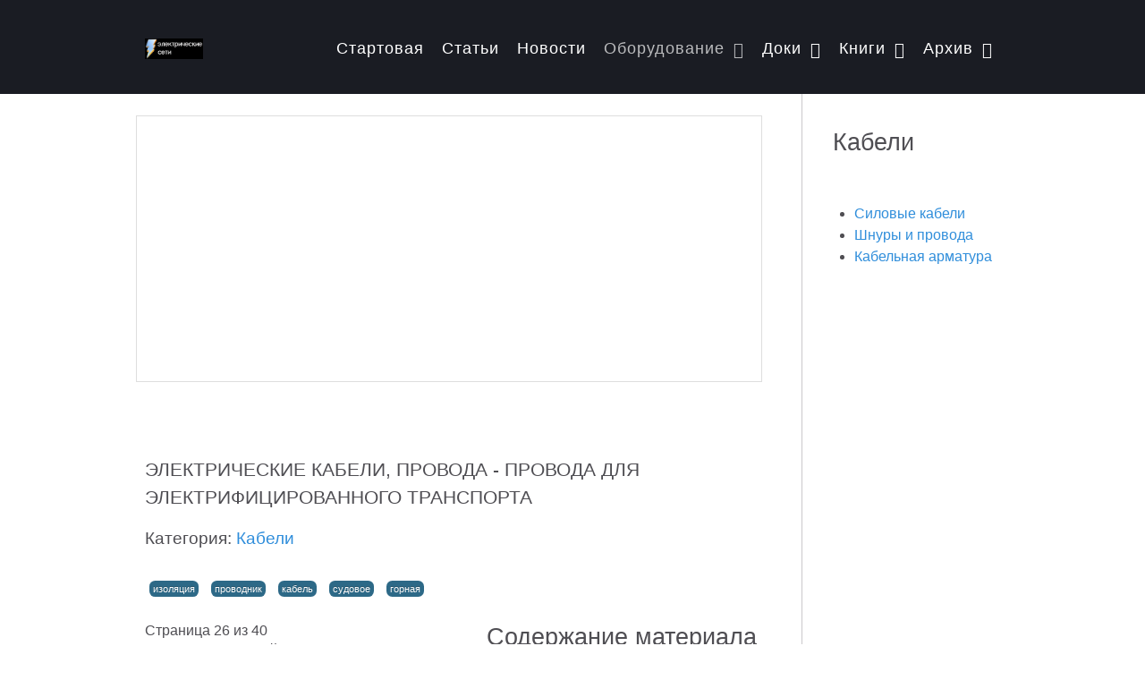

--- FILE ---
content_type: text/html; charset=utf-8
request_url: https://leg.co.ua/info/kabeli/elektricheskie-kabeli-provoda/Page-26.html
body_size: 15557
content:
<!DOCTYPE html><html lang="ru-RU" dir="ltr"><head><link href="https://leg.co.ua/info/kabeli/elektricheskie-kabeli-provoda/Page-26.html" rel="canonical" /><meta name="viewport" content="width=device-width, initial-scale=1.0"><meta http-equiv="X-UA-Compatible" content="IE=edge" /><meta charset="utf-8" /><base href="https://leg.co.ua/info/kabeli/elektricheskie-kabeli-provoda/Page-26.html" /><meta name="robots" content="max-snippet:-1, max-image-preview:large, max-video-preview:-1" /><meta name="description" content="Справочник содержит описание основных конструктивных элементов кабелей, проводов и шнуров, основы электрического расчета кабелей и проводов." /><title>Провода для электрифицированного транспорта | Электрические кабели, провода</title><link href="/favicon.ico" rel="shortcut icon" type="image/vnd.microsoft.icon" /><!--[if (gte IE 8)&(lte IE 9)]>
        <script type="text/javascript" src="/media/gantry5/assets/js/html5shiv-printshiv.min.js"></script>
        <link rel="stylesheet" href="/media/gantry5/engines/nucleus/css/nucleus-ie9.css" type="text/css"/>
        <script type="text/javascript" src="/media/gantry5/assets/js/matchmedia.polyfill.js"></script>
        <![endif]--><meta property="og:locale" content="ru_RU" /><meta property="og:title" content="Провода для электрифицированного транспорта | Электрические кабели, провода" /><meta property="og:description" content="Справочник содержит описание основных конструктивных элементов кабелей, проводов и шнуров, основы электрического расчета кабелей и проводов." /><meta property="og:type" content="article" /><meta property="og:url" content="https://leg.co.ua/info/kabeli/elektricheskie-kabeli-provoda/Page-26.html" /><meta property="og:image" content="https://leg.co.ua/images/oborudovanie/cable/kabeli_provoda/kabel_provod-295.png" /><meta property="og:image:width" content="591" /><meta property="og:image:height" content="414" /><meta property="og:image:secure_url" content="https://leg.co.ua/images/oborudovanie/cable/kabeli_provoda/kabel_provod-295.png" /><meta property="og:site_name" content="электрические сети" /><meta property="fb:app_id" content="297810681034202" /><style id="jch-optimize-critical-css" data-id="ce005b029529d1e2f7b6653679f23aa972983537eee34f0625d81fc634c0a8ee">.fa{display:inline-block;font:normal normal normal 14px/1 FontAwesome;font-size:inherit;text-rendering:auto;-webkit-font-smoothing:antialiased;-moz-osx-font-smoothing:grayscale}.fa-fw{width:1.28571429em;text-align:center}.pull-right{float:right}.fa-navicon:before,.fa-reorder:before,.fa-bars:before{content:"\f0c9"}.g-main-nav .g-dropdown,.g-main-nav .g-standard .g-dropdown .g-dropdown{position:absolute;top:auto;left:auto;opacity:0;visibility:hidden;overflow:hidden}.g-main-nav ul,#g-mobilemenu-container ul{margin:0;padding:0;list-style:none}@-webkit-viewport{width:device-width}@-moz-viewport{width:device-width}@-ms-viewport{width:device-width}@-o-viewport{width:device-width}@viewport{width:device-width}html{height:100%;font-size:100%;-ms-text-size-adjust:100%;-webkit-text-size-adjust:100%;box-sizing:border-box}*,*::before,*::after{box-sizing:inherit}body{margin:0}#g-page-surround{min-height:100vh;position:relative;overflow:hidden}article,aside,details,footer,header,hgroup,main,nav,section,summary{display:block}a{background:transparent;text-decoration:none}a:active,a:hover{outline:0}b,strong{font-weight:bold}sub,sup{line-height:0;position:relative;vertical-align:baseline}sup{top:-0.5em}sub{bottom:-0.25em}img{width:auto\9;height:auto;max-width:100%;display:inline-block;vertical-align:middle;border:0;-ms-interpolation-mode:bicubic}table{border-collapse:collapse;border-spacing:0;width:100%}tr,td,th{vertical-align:middle}th,td{padding:0.375rem 0}th{text-align:left}@media print{body{background:#fff !important;color:#000 !important}}.g-container{margin:0 auto;padding:0}.g-block .g-container{width:auto}.g-grid{display:-webkit-box;display:-moz-box;display:box;display:-webkit-flex;display:-moz-flex;display:-ms-flexbox;display:flex;-webkit-flex-flow:row wrap;-moz-flex-flow:row wrap;flex-flow:row wrap;list-style:none;margin:0;padding:0;text-rendering:optimizespeed}.g-block{-webkit-box-flex:1;-moz-box-flex:1;box-flex:1;-webkit-flex:1;-moz-flex:1;-ms-flex:1;flex:1;min-width:0;min-height:0}.size-13{-webkit-box-flex:0;-moz-box-flex:0;box-flex:0;-webkit-flex:0 13%;-moz-flex:0 13%;-ms-flex:0 13%;flex:0 13%;width:13%}.size-25{-webkit-box-flex:0;-moz-box-flex:0;box-flex:0;-webkit-flex:0 25%;-moz-flex:0 25%;-ms-flex:0 25%;flex:0 25%;width:25%}.size-36{-webkit-box-flex:0;-moz-box-flex:0;box-flex:0;-webkit-flex:0 36%;-moz-flex:0 36%;-ms-flex:0 36%;flex:0 36%;width:36%}.size-64{-webkit-box-flex:0;-moz-box-flex:0;box-flex:0;-webkit-flex:0 64%;-moz-flex:0 64%;-ms-flex:0 64%;flex:0 64%;width:64%}.size-75{-webkit-box-flex:0;-moz-box-flex:0;box-flex:0;-webkit-flex:0 75%;-moz-flex:0 75%;-ms-flex:0 75%;flex:0 75%;width:75%}.size-87{-webkit-box-flex:0;-moz-box-flex:0;box-flex:0;-webkit-flex:0 87%;-moz-flex:0 87%;-ms-flex:0 87%;flex:0 87%;width:87%}.size-100{width:100%;max-width:100%;-webkit-flex-grow:0;-moz-flex-grow:0;flex-grow:0;-ms-flex-positive:0;-webkit-flex-basis:100%;-moz-flex-basis:100%;flex-basis:100%;-ms-flex-preferred-size:100%}.g-main-nav:not(.g-menu-hastouch) .g-dropdown{z-index:10;top:-9999px}.g-main-nav:not(.g-menu-hastouch) .g-dropdown .g-dropdown{top:0}.g-main-nav .g-toplevel>li{display:inline-block;cursor:pointer;-webkit-transition:background 0.2s ease-out,-webkit-transform 0.2s ease-out;-moz-transition:background 0.2s ease-out,-moz-transform 0.2s ease-out;transition:background 0.2s ease-out,transform 0.2s ease-out}.g-main-nav .g-toplevel>li .g-menu-item-content{display:inline-block;vertical-align:middle;cursor:pointer}.g-main-nav .g-toplevel>li .g-menu-item-container{-webkit-transition:-webkit-transform 0.2s ease-out;-moz-transition:-moz-transform 0.2s ease-out;transition:transform 0.2s ease-out}.g-main-nav .g-toplevel>li.g-parent .g-menu-parent-indicator{display:inline-block;vertical-align:middle;line-height:normal}.g-main-nav .g-toplevel>li.g-parent .g-menu-parent-indicator:after{display:inline-block;cursor:pointer;width:1.5rem;opacity:0.5;font-family:FontAwesome,serif;content:"\f078";text-align:right}.g-main-nav .g-dropdown{-webkit-transition:opacity 0.2s ease-out,-webkit-transform 0.2s ease-out;-moz-transition:opacity 0.2s ease-out,-moz-transform 0.2s ease-out;transition:opacity 0.2s ease-out,transform 0.2s ease-out;z-index:1}.g-main-nav .g-sublevel>li{-webkit-transition:background 0.2s ease-out,-webkit-transform 0.2s ease-out;-moz-transition:background 0.2s ease-out,-moz-transform 0.2s ease-out;transition:background 0.2s ease-out,transform 0.2s ease-out}.g-main-nav .g-sublevel>li .g-menu-item-content{display:inline-block;vertical-align:middle;word-break:break-word}.g-main-nav .g-sublevel>li.g-parent .g-menu-item-content{margin-right:2rem}.g-main-nav .g-sublevel>li.g-parent .g-menu-parent-indicator{position:absolute;right:0.738rem;top:0.838rem;width:auto;text-align:center}.g-main-nav .g-sublevel>li.g-parent .g-menu-parent-indicator:after{content:"\f054";text-align:center}.g-menu-item-container{display:block;position:relative}.g-main-nav .g-standard{position:relative}.g-main-nav .g-standard .g-sublevel>li{position:relative}.g-main-nav .g-standard .g-dropdown{top:100%}.g-main-nav .g-standard .g-dropdown.g-dropdown-right{left:0}.g-main-nav .g-standard .g-dropdown .g-dropdown{top:0}.g-main-nav .g-standard .g-dropdown .g-dropdown.g-dropdown-right{left:100%;right:auto}.g-main-nav .g-standard .g-dropdown .g-block{-webkit-flex-grow:0;-moz-flex-grow:0;flex-grow:0;-ms-flex-positive:0;-webkit-flex-basis:100%;-moz-flex-basis:100%;flex-basis:100%;-ms-flex-preferred-size:100%}.g-main-nav .g-standard .g-go-back{display:none}.g-go-back.g-level-1{display:none}.g-go-back a span{display:none}.g-go-back a:before{display:block;text-align:center;width:1.28571em;font-family:FontAwesome;content:"\f053";opacity:0.5}#g-mobilemenu-container .g-toplevel{position:relative}#g-mobilemenu-container .g-toplevel li{display:block;position:static !important;margin-right:0;cursor:pointer}#g-mobilemenu-container .g-toplevel li .g-menu-item-container{padding:0.938rem 1rem}#g-mobilemenu-container .g-toplevel li .g-menu-item-content{display:inline-block;line-height:1rem}#g-mobilemenu-container .g-toplevel li.g-parent>.g-menu-item-container>.g-menu-item-content{position:relative}#g-mobilemenu-container .g-toplevel li.g-parent .g-menu-parent-indicator{position:absolute;right:0.938rem;text-align:center}#g-mobilemenu-container .g-toplevel li.g-parent .g-menu-parent-indicator:after{display:inline-block;text-align:center;opacity:0.5;width:1.5rem;line-height:normal;font-family:FontAwesome;content:"\f054"}#g-mobilemenu-container .g-toplevel .g-dropdown{top:0;background:transparent;position:absolute;left:0;right:0;z-index:1;-webkit-transition:-webkit-transform 0.2s ease-out;-moz-transition:-moz-transform 0.2s ease-out;transition:transform 0.2s ease-out;-webkit-transform:translateX(100%);-moz-transform:translateX(100%);-ms-transform:translateX(100%);-o-transform:translateX(100%);transform:translateX(100%)}#g-mobilemenu-container .g-toplevel .g-dropdown.g-active{-webkit-transform:translateX(0);-moz-transform:translateX(0);-ms-transform:translateX(0);-o-transform:translateX(0);transform:translateX(0);z-index:0}#g-mobilemenu-container .g-toplevel .g-dropdown .g-go-back{display:block}#g-mobilemenu-container .g-toplevel .g-dropdown .g-block{width:100%;overflow:visible}#g-mobilemenu-container .g-toplevel .g-dropdown .g-block .g-go-back{display:none}#g-mobilemenu-container .g-toplevel .g-dropdown .g-block:first-child .g-go-back{display:block}#g-mobilemenu-container .g-toplevel .g-dropdown-column{float:none;padding:0}#g-mobilemenu-container .g-toplevel .g-dropdown-column [class*="size-"]{-webkit-box-flex:0;-moz-box-flex:0;box-flex:0;-webkit-flex:0 1 100%;-moz-flex:0 1 100%;-ms-flex:0 1 100%;flex:0 1 100%;max-width:100%}#g-mobilemenu-container .g-sublevel{cursor:default}#g-mobilemenu-container .g-sublevel li{position:static}#g-mobilemenu-container .g-sublevel .g-dropdown{top:0}#g-mobilemenu-container .g-menu-item-container{-webkit-transition:-webkit-transform 0.2s ease-out;-moz-transition:-moz-transform 0.2s ease-out;transition:transform 0.2s ease-out}#g-mobilemenu-container .g-toplevel.g-slide-out>.g-menu-item>.g-menu-item-container,#g-mobilemenu-container .g-toplevel.g-slide-out>.g-go-back>.g-menu-item-container,#g-mobilemenu-container .g-sublevel.g-slide-out>.g-menu-item>.g-menu-item-container,#g-mobilemenu-container .g-sublevel.g-slide-out>.g-go-back>.g-menu-item-container{-webkit-transform:translateX(-100%);-moz-transform:translateX(-100%);-ms-transform:translateX(-100%);-o-transform:translateX(-100%);transform:translateX(-100%)}#g-mobilemenu-container .g-menu-item-subtitle{line-height:1.5}#g-mobilemenu-container i{float:left;line-height:1.4rem;margin-right:0.3rem}h1,h2,h3,h4,h5,h6{margin:0.75rem 0 1.5rem 0;text-rendering:optimizeLegibility}p{margin:1.5rem 0}ul,ol,dl{margin-top:1.5rem;margin-bottom:1.5rem}ul ul,ul ol,ul dl,ol ul,ol ol,ol dl,dl ul,dl ol,dl dl{margin-top:0;margin-bottom:0}ul{margin-left:1.5rem;padding:0}dl{padding:0}ol{padding-left:1.5rem}pre{margin:1.5rem 0;padding:0.938rem}.hide,body .g-offcanvas-hide{display:none}.align-right{text-align:right !important}#g-offcanvas{position:fixed;top:0;left:0;right:0;bottom:0;overflow-x:hidden;overflow-y:auto;text-align:left;display:none;-webkit-overflow-scrolling:touch}.g-offcanvas-toggle{display:block;position:absolute;top:0.7rem;left:0.7rem;z-index:10;line-height:1;cursor:pointer}.g-offcanvas-active{overflow-x:hidden}.g-offcanvas-open{overflow:hidden}.g-offcanvas-open body,.g-offcanvas-open #g-page-surround{overflow:hidden}.g-offcanvas-open .g-nav-overlay{z-index:15;position:absolute;opacity:1;height:100%}.g-offcanvas-open #g-offcanvas{display:block}.g-offcanvas-left #g-page-surround{left:0}.g-offcanvas-right #g-offcanvas{left:inherit}.g-offcanvas-right .g-offcanvas-toggle{left:inherit;right:0.7rem}.g-offcanvas-right #g-page-surround{right:0}.g-offcanvas-left #g-offcanvas{right:inherit}.g-content{margin:0.625rem;padding:1.5rem}body{font-size:1rem;line-height:1.5}h1{font-size:2.2rem}h2{font-size:2rem}h3{font-size:1.7rem}h4{font-size:1.25rem}h5{font-size:1.2rem}h6{font-size:1rem}sub,sup{font-size:0.75rem}code,kbd,pre,samp{font-size:1rem;font-family:"Menlo","Monaco",monospace}.section-horizontal-paddings{padding-left:10%;padding-right:10%}@media only all and (min-width:51rem) and (max-width:59.938rem){.section-horizontal-paddings{padding-left:0;padding-right:0}}@media only all and (max-width:50.938rem){.section-horizontal-paddings{padding-left:0;padding-right:0}}.section-horizontal-paddings{padding-left:10%;padding-right:10%}@media only all and (min-width:60rem) and (max-width:74.938rem){.section-horizontal-paddings{padding-left:4%;padding-right:4%}}@media only all and (min-width:51rem) and (max-width:59.938rem){.section-horizontal-paddings{padding-left:0;padding-right:0}}@media only all and (max-width:50.938rem){.section-horizontal-paddings{padding-left:0;padding-right:0}}body{color:#4f4e53;background:#fff;-webkit-font-smoothing:antialiased;-moz-osx-font-smoothing:grayscale}body #g-page-surround{background:#fff}body p{margin:0 0 1.3rem 0}@media print{#g-page-surround{background:#fff !important;color:#000 !important}}.g-logo{font-weight:500;font-size:1.5vw;line-height:normal;box-shadow:none !important}@media (max-width:133.3333333333rem){.g-logo{font-size:2rem}}@media only all and (max-width:50.938rem){.g-logo{text-align:center;display:block;position:relative;z-index:1}}.g-main-nav .g-toplevel>li>.g-menu-item-container,.g-main-nav .g-sublevel>li>.g-menu-item-container{padding:0.625rem 0.925rem;font-size:0.8vw;font-weight:500;letter-spacing:1px;white-space:normal;overflow-wrap:break-word;word-wrap:break-word;word-break:break-all;-webkit-transition:0.35s ease;-moz-transition:0.35s ease;transition:0.35s ease}@media (max-width:143.75rem){.g-main-nav .g-toplevel>li>.g-menu-item-container,.g-main-nav .g-sublevel>li>.g-menu-item-container{font-size:1.15rem}}.g-main-nav .g-standard .g-dropdown{float:left}.g-main-nav .g-standard .g-dropdown{min-width:200px}.g-main-nav{z-index:20}@media only all and (min-width:60rem) and (max-width:74.938rem){.g-main-nav{white-space:nowrap}}.g-main-nav .g-toplevel>li>.g-menu-item-container{color:#fff;padding:0 0.5rem}@media only all and (min-width:51rem) and (max-width:59.938rem){.g-main-nav .g-toplevel>li>.g-menu-item-container{padding:0.625rem 0.35rem}}.g-main-nav .g-toplevel>li.g-parent>.g-menu-item-container:after{margin-left:-13px}.g-main-nav .g-toplevel>li:hover>.g-menu-item-container,.g-main-nav .g-toplevel>li.active>.g-menu-item-container{background:rgba(255,255,255,0);color:rgba(255,255,255,0.7)}.g-main-nav .g-toplevel>li>.g-menu-item-container>.g-menu-item-content{word-break:normal;line-height:normal}.g-main-nav .g-toplevel>li>.g-menu-item-container .g-menu-parent-indicator{vertical-align:middle;line-height:0.8;margin-top:5px}.g-main-nav .g-toplevel>li>.g-menu-item-container .g-menu-parent-indicator:after{content:"\f107";opacity:1}.g-main-nav .g-toplevel>li.g-parent .g-menu-parent-indicator:after{width:1rem;height:1rem}.g-main-nav .g-standard .g-dropdown:after,.g-main-nav .g-fullwidth .g-dropdown:after{left:-21px !important}.g-main-nav .g-dropdown{z-index:2;text-align:left}.g-main-nav .g-dropdown .g-dropdown-column{background:#fff;box-shadow:0 8px 8px rgba(0,0,0,0.15);border-radius:0.3rem;padding-bottom:0.625rem}.g-main-nav .g-sublevel>li{margin:0;padding:0}.g-main-nav .g-sublevel>li>.g-menu-item-container{line-height:normal;color:#000;text-transform:none;border-radius:0.3rem}.g-main-nav .g-sublevel>li>.g-menu-item-container>.g-menu-item-content{display:inline-block;vertical-align:middle;word-break:normal;line-height:1.1}.g-main-nav .g-sublevel>li:hover>.g-menu-item-container,.g-main-nav .g-sublevel>li.active>.g-menu-item-container{color:#000;background:#fff}.g-main-nav .g-sublevel>li:hover>.g-menu-item-container .g-menu-item-title,.g-main-nav .g-sublevel>li.active>.g-menu-item-container .g-menu-item-title{border-bottom:2px solid #000}.g-main-nav .g-sublevel>li.g-parent .g-menu-parent-indicator{right:0.5rem;top:0.4rem}.g-main-nav .g-sublevel>li.g-parent .g-menu-parent-indicator:after{content:"\f105";opacity:0.5;position:relative}.g-main-nav .g-standard .g-dropdown{margin-left:5px}.g-main-nav .g-standard .g-dropdown:after{content:"";position:absolute;display:block;top:0;left:-5px;right:-5px;bottom:0;border-left:5px solid transparent;border-right:5px solid transparent;z-index:-1}.g-main-nav .g-standard>.g-dropdown{margin-left:0}.g-main-nav .g-standard>.g-dropdown,.g-main-nav .g-fullwidth>.g-dropdown{margin-top:10px}.g-main-nav .g-standard>.g-dropdown:before,.g-main-nav .g-fullwidth>.g-dropdown:before{content:"";position:absolute;display:block;top:-10px;left:0;right:0;bottom:0;border-top:10px solid transparent;z-index:-1}.g-main-nav .g-standard .g-dropdown{-webkit-transition:none;-moz-transition:none;transition:none}.g-main-nav .g-standard .g-fade.g-dropdown{-webkit-transition:opacity 0.3s ease-out,-webkit-transform 0.3s ease-out;-moz-transition:opacity 0.3s ease-out,-moz-transform 0.3s ease-out;transition:opacity 0.3s ease-out,transform 0.3s ease-out}.g-main-nav .g-fullwidth>.g-dropdown{-webkit-transition:none;-moz-transition:none;transition:none}a{color:#308edb;-webkit-transition:all 0.2s;-moz-transition:all 0.2s;transition:all 0.2s}a:hover{color:inherit}body{font-family:"rubik","Helvetica","Tahoma","Geneva","Arial",sans-serif;font-weight:400}h1,h2,h3,h4,h5{font-weight:500;margin:1.5rem 0 0.75rem 0}h1{font-size:2.2rem;font-weight:500}h2{font-size:2rem;font-weight:500}h3{font-size:1.7rem;font-weight:500}h3.g-title{font-size:1.7rem;font-weight:500;display:block;line-height:1.5}h4{font-size:1.25rem;font-weight:500}h5{font-size:1.2rem;font-weight:500}h6{font-size:1rem;font-weight:500}.g-title{font-size:0.8rem;font-weight:700;line-height:1.5;margin:0 0 0.625rem 0;padding:0 0 1.5rem 0}code,kbd,pre,samp{font-family:"Menlo","Monaco",monospace}code{background:#f9f2f4;color:#9c1d3d}pre{padding:1rem;margin:2rem 0;background:#f6f6f6;border:1px solid #e7e8ea;border-radius:0.1875rem;line-height:1.15;font-size:0.9rem}.platform-content,.moduletable,.widget{margin:0.625rem 0;padding:1.5rem 0}.platform-content .moduletable,.moduletable .moduletable,.widget .moduletable,.platform-content .widget,.moduletable .widget,.widget .widget{margin:0;padding:0}.platform-content:first-child,.moduletable:first-child,.widget:first-child{margin-top:0;padding-top:0}.platform-content:last-child,.moduletable:last-child,.widget:last-child{margin-bottom:0;padding-bottom:0}table{border:1px solid #dedede}th{background:rgba(0,0,0,0.1);padding:0.5rem}td{padding:0.5rem;border:1px solid #dedede}#g-top{color:#4f4e53;background:#fff}@media print{#g-top{background:#fff !important;color:#000 !important}}#g-navigation{color:#fff;background:#1a1c23}#g-navigation .g-grid{-webkit-box-align:center;-moz-box-align:center;box-align:center;-webkit-align-items:center;-moz-align-items:center;-ms-align-items:center;-o-align-items:center;align-items:center;-ms-flex-align:center}#g-navigation .g-logo{color:#fff}@media print{#g-navigation{background:#fff !important;color:#000 !important}}#g-showcase{color:#4f4e53;background:#fff}@media print{#g-showcase{background:#fff !important;color:#000 !important}}#g-container-main{background:#fff;color:#4f4e53}@media print{#g-mainbar{background:#fff !important;color:#000 !important}}#g-aside{background:#fff;color:#4f4e53;height:100%;border-left:1px solid rgba(79,78,83,0.3)}@media print{#g-aside{background:#fff !important;color:#000 !important}}#g-footer{color:#4f4e53;background:#fff;padding-top:1.5rem;border-top:1px solid rgba(79,78,83,0.3)}#g-footer .g-branding{color:#1d1d1e}@media print{#g-footer{background:#fff !important;color:#000 !important}}#g-offcanvas{background:#0088f3;width:10rem;color:#fff}#g-offcanvas a{color:#fff}#g-offcanvas h1,#g-offcanvas h2,#g-offcanvas h3,#g-offcanvas h4,#g-offcanvas h5,#g-offcanvas h6,#g-offcanvas strong{color:#fff}#g-offcanvas .button{background:transparent;border:2px solid #fff !important;color:#fff !important}#g-offcanvas .button:hover{border:2px solid #308edb !important;color:#308edb !important}#g-offcanvas .button:active{border:2px solid #308edb !important;color:#308edb !important}#g-offcanvas hr{border-bottom:1px solid rgba(255,255,255,0.5)}.g-offcanvas-toggle{display:none;font-size:1.5rem;background:transparent;color:#fff;width:24px;height:24px;line-height:24px;text-align:center;top:2.5rem;left:1.1rem;padding-left:1px;z-index:10001}@media only all and (max-width:51rem){.g-offcanvas-toggle{display:block}}.toggle-fixed .g-offcanvas-toggle{position:fixed}@media only all and (min-width:30.062rem) and (max-width:50.938rem){.dir-rtl .g-offcanvas-toggle{left:4rem}}@media only all and (max-width:30rem){.dir-rtl .g-offcanvas-toggle{left:2.5rem}}.g-offcanvas-open .g-nav-overlay{z-index:100000}.g-offcanvas-open .g-offcanvas-left #g-page-surround{left:10rem}.g-offcanvas-open .g-offcanvas-right #g-page-surround{right:10rem}.g-offcanvas-open .dir-rtl.g-offcanvas-left #g-offcanvas{right:auto}.g-offcanvas-open .dir-rtl.g-offcanvas-right #g-offcanvas{left:auto}#g-offcanvas #g-mobilemenu-container{font-family:"rubik","Helvetica","Tahoma","Geneva","Arial",sans-serif;font-weight:bold;margin-top:0.625rem;margin-bottom:0.625rem}#g-offcanvas #g-mobilemenu-container .g-toplevel>li{display:block}#g-offcanvas #g-mobilemenu-container .g-toplevel>li>.g-menu-item-container{padding:0.375rem 0}#g-offcanvas #g-mobilemenu-container .g-toplevel>li>.g-menu-item-container>.g-menu-item-content{padding-left:0.5rem;color:#fff;word-break:normal}#g-offcanvas #g-mobilemenu-container .g-toplevel>li>.g-menu-item-container .g-menu-parent-indicator:after{padding:0;content:"\f105";color:#fff;opacity:1;width:1rem}#g-offcanvas #g-mobilemenu-container .g-toplevel>li:hover>.g-menu-item-container,#g-offcanvas #g-mobilemenu-container .g-toplevel>li.active>.g-menu-item-container{color:#fff}#g-offcanvas #g-mobilemenu-container .g-toplevel>li:hover>.g-menu-item-container>.g-selected,#g-offcanvas #g-mobilemenu-container .g-toplevel>li.active>.g-menu-item-container>.g-selected{color:#308edb}#g-offcanvas #g-mobilemenu-container .g-toplevel>li:hover>.g-menu-item-container>.g-menu-item-content,#g-offcanvas #g-mobilemenu-container .g-toplevel>li.active>.g-menu-item-container>.g-menu-item-content{opacity:1;color:#fff}#g-offcanvas #g-mobilemenu-container .g-toplevel>li:hover>.g-menu-item-content,#g-offcanvas #g-mobilemenu-container .g-toplevel>li.active>.g-menu-item-content{opacity:1}#g-offcanvas #g-mobilemenu-container .g-toplevel>li.g-parent .g-menu-parent-indicator{vertical-align:top;position:absolute}#g-offcanvas #g-mobilemenu-container ul{background:#0088f3}#g-offcanvas #g-mobilemenu-container ul>li>.g-menu-item-container{color:#fff;padding:0.625rem}#g-offcanvas #g-mobilemenu-container ul>li:not(.g-menu-item-type-particle):not(.g-menu-item-type-module).active>.g-menu-item-container,#g-offcanvas #g-mobilemenu-container ul>li:not(.g-menu-item-type-particle):not(.g-menu-item-type-module):hover>.g-menu-item-container{color:#fff}#g-offcanvas #g-mobilemenu-container ul>li:not(.g-menu-item-type-particle):not(.g-menu-item-type-module):hover{background:#2481ce}#g-offcanvas #g-mobilemenu-container ul>li.g-menu-item-link-parent>.g-menu-item-container>.g-menu-parent-indicator{border:1px solid #4a9ce0;background:#2584d2;border-radius:0.1875rem;margin:-0.3rem 0 -0.2rem 0.5rem;padding:0.2rem}#g-offcanvas #g-mobilemenu-container ul>li.g-menu-item-link-parent>.g-menu-item-container>.g-menu-parent-indicator:hover{background:#2481ce}#g-offcanvas #g-mobilemenu-container ul .g-dropdown-column{width:10rem}#g-offcanvas #g-mobilemenu-container ul i.fa{width:1.5rem}#g-mobilemenu-container{margin:-2.125rem}.g-branding{font-size:0.9vw}@media (max-width:111.1111111111rem){.g-branding{font-size:1rem}}@media only all and (max-width:50.938rem){.g-branding{text-align:center}}.g-content{margin:0.625rem;padding:1.5rem}body{font-size:1rem;line-height:1.5}h1{font-size:2.2rem}h2{font-size:2rem}h3{font-size:1.7rem}h4{font-size:1.25rem}h5{font-size:1.2rem}h6{font-size:1rem}sub,sup{font-size:0.75rem}code,kbd,pre,samp{font-size:1rem;font-family:"Menlo","Monaco",monospace}.g-container{width:75rem}@media only all and (min-width:60rem) and (max-width:74.938rem){.g-container{width:60rem}}@media only all and (min-width:51rem) and (max-width:59.938rem){.g-container{width:51rem}}@media only all and (min-width:30.062rem) and (max-width:50.938rem){.g-container{width:30rem}}@media only all and (max-width:30rem){.g-container{width:100%}}@media only all and (max-width:50.938rem){.g-block{-webkit-flex-grow:0;-moz-flex-grow:0;flex-grow:0;-ms-flex-positive:0;-webkit-flex-basis:100%;-moz-flex-basis:100%;flex-basis:100%;-ms-flex-preferred-size:100%}}@media only all and (max-width:50.938rem){body [class*="size-"]{-webkit-flex-grow:0;-moz-flex-grow:0;flex-grow:0;-ms-flex-positive:0;-webkit-flex-basis:100%;-moz-flex-basis:100%;flex-basis:100%;-ms-flex-preferred-size:100%;max-width:100%}}@media only all and (max-width:50.938rem){@supports not (flex-wrap:wrap){.g-grid{display:block;-webkit-box-lines:inherit;-moz-box-lines:inherit;box-lines:inherit;-webkit-flex-wrap:inherit;-moz-flex-wrap:inherit;-ms-flex-wrap:inherit;flex-wrap:inherit}.g-block{display:block;-webkit-box-flex:inherit;-moz-box-flex:inherit;box-flex:inherit;-webkit-flex:inherit;-moz-flex:inherit;-ms-flex:inherit;flex:inherit}}}@media only all and (max-width:50.938rem){.align-right{text-align:inherit !important}}sub,sup{position:relative;font-size:75%;line-height:0;vertical-align:baseline}sup{top:-0.5em}sub{bottom:-0.25em}@media print{*{color:#000 !important;text-shadow:none !important;background:transparent !important;box-shadow:none !important}a,a:visited{text-decoration:underline}a[href]:after{content:" (" attr(href) ")"}.ir a:after,a[href^="javascript:"]:after,a[href^="#"]:after{content:""}pre,blockquote{border:1px solid #999;page-break-inside:avoid}tr,img{page-break-inside:avoid}img{max-width:100% !important}p,h2,h3{orphans:3;widows:3}h2,h3{page-break-after:avoid}}[class*="span"]{float:left;min-height:1px;margin-left:20px}.span12{width:940px}.span1{width:60px}.row-fluid{width:100%;*zoom:1}.row-fluid:before,.row-fluid:after{display:table;line-height:0;content:""}.row-fluid:after{clear:both}.row-fluid [class*="span"]{display:block;float:left;width:100%;min-height:30px;margin-left:2.127659574468085%;*margin-left:2.074468085106383%;-webkit-box-sizing:border-box;-moz-box-sizing:border-box;box-sizing:border-box}.row-fluid [class*="span"]:first-child{margin-left:0}.row-fluid .span12{width:100%;*width:99.94680851063829%}.row-fluid .span1{width:6.382978723404255%;*width:6.329787234042553%}p{margin:0 0 10px}strong{font-weight:bold}em{font-style:italic}.muted{color:#999}ul.inline,ol.inline{margin-left:0;list-style:none}ul.inline>li,ol.inline>li{display:inline-block;*display:inline;padding-right:5px;padding-left:5px;*zoom:1}q:before,q:after,blockquote:before,blockquote:after{content:""}code,pre{padding:0 3px 2px}code{padding:2px 4px;white-space:nowrap}pre{display:block;word-break:break-all;word-wrap:break-word;white-space:pre;white-space:pre-wrap}form{margin:0 0 20px}table{max-width:100%;background-color:transparent;border-collapse:collapse;border-spacing:0}.nav{margin-bottom:20px;margin-left:0;list-style:none}.nav>li>a{display:block}.nav>li>a:hover,.nav>li>a:focus{text-decoration:none}.nav-tabs,.nav-pills{*zoom:1}.nav-tabs:before,.nav-pills:before,.nav-tabs:after,.nav-pills:after{display:table;line-height:0;content:""}.nav-tabs:after,.nav-pills:after{clear:both}.nav-tabs>li,.nav-pills>li{float:left}.nav-tabs>li>a,.nav-pills>li>a{padding-right:12px;padding-left:12px;margin-right:2px;line-height:14px}.nav-tabs{border-bottom:1px solid #ddd}.nav-tabs>li{margin-bottom:-1px}.nav-tabs>li>a{padding-top:8px;padding-bottom:8px;line-height:20px;border:1px solid transparent;-webkit-border-radius:4px 4px 0 0;-moz-border-radius:4px 4px 0 0;border-radius:4px 4px 0 0}.nav-tabs>li>a:hover,.nav-tabs>li>a:focus{border-color:#eee #eee #ddd}.nav-tabs>.active>a,.nav-tabs>.active>a:hover,.nav-tabs>.active>a:focus{color:#555;cursor:default;background-color:#fff;border:1px solid #ddd;border-bottom-color:transparent}.nav-pills>li>a{padding-top:8px;padding-bottom:8px;margin-top:2px;margin-bottom:2px;-webkit-border-radius:5px;-moz-border-radius:5px;border-radius:5px}.nav-stacked>li{float:none}.nav-stacked>li>a{margin-right:0}.nav-tabs.nav-stacked{border-bottom:0}.nav-tabs.nav-stacked>li>a{border:1px solid #ddd;-webkit-border-radius:0;-moz-border-radius:0;border-radius:0}.nav-tabs.nav-stacked>li:first-child>a{-webkit-border-top-right-radius:4px;border-top-right-radius:4px;-webkit-border-top-left-radius:4px;border-top-left-radius:4px;-moz-border-radius-topright:4px;-moz-border-radius-topleft:4px}.nav-tabs.nav-stacked>li:last-child>a{-webkit-border-bottom-right-radius:4px;border-bottom-right-radius:4px;-webkit-border-bottom-left-radius:4px;border-bottom-left-radius:4px;-moz-border-radius-bottomright:4px;-moz-border-radius-bottomleft:4px}.nav-tabs.nav-stacked>li>a:hover,.nav-tabs.nav-stacked>li>a:focus{z-index:2;border-color:#ddd}.breadcrumb{padding:8px 15px;margin:0 0 20px;list-style:none;background-color:#f5f5f5;-webkit-border-radius:4px;-moz-border-radius:4px;border-radius:4px}.breadcrumb>li{display:inline-block;*display:inline;text-shadow:0 1px 0 #fff;*zoom:1}.breadcrumb>li>.divider{padding:0 5px;color:#ccc}.breadcrumb>.active{color:#999}.pager{margin:20px 0;text-align:center;list-style:none;*zoom:1}.pager:before,.pager:after{display:table;line-height:0;content:""}.pager:after{clear:both}.pager li{display:inline}.pager li>a,.pager li>span{display:inline-block;padding:5px 14px;background-color:#fff;border:1px solid #ddd;-webkit-border-radius:15px;-moz-border-radius:15px;border-radius:15px}.pager li>a:hover,.pager li>a:focus{text-decoration:none;background-color:#f5f5f5}.pager .next>a,.pager .next>span{float:right}.pager .previous>a,.pager .previous>span{float:left}.label,.badge{display:inline-block;padding:2px 4px;font-size:11.844px;font-weight:bold;line-height:14px;color:#fff;text-shadow:0 -1px 0 rgba(0,0,0,0.25);white-space:nowrap;vertical-align:baseline;background-color:#999}.label{border-radius:3px}.badge{padding-right:9px;padding-left:9px;border-radius:9px}.label:empty,.badge:empty{display:none}a.label:hover,a.label:focus,a.badge:hover,a.badge:focus{color:#fff;text-decoration:none;cursor:pointer}.label-info,.badge-info{background-color:#3a87ad}.label-info[href],.badge-info[href]{background-color:#2d6987}.pull-right{float:right}p{margin:1.5rem 0}dl{margin-top:1.5rem;margin-bottom:1.5rem}dd{margin-left:1.5rem}blockquote{padding:0 0 0 0.938rem;margin:0 0 1.5rem}code,pre{border-radius:0.1875rem}pre{padding:0.938rem;margin:0 0 1.5rem;border-radius:0.1875rem}[class^="icon-"],[class*=" icon-"]{margin-right:.25em;line-height:14px}[class^="icon-"],[class*=" icon-"]{display:inline-block;width:14px;height:14px;*margin-right:.3em;line-height:14px}[class^="icon-"]:before,[class*=" icon-"]:before{font-family:'IcoMoon';font-style:normal;speak:none}.icon-chevron-right:before,.icon-rightarrow:before,.icon-arrow-right:before{content:"\e006"}.icon-chevron-left:before,.icon-leftarrow:before,.icon-arrow-left:before{content:"\e008"}.g-content{margin:0.625rem;padding:1.5rem}body{font-size:1rem;line-height:1.5}h1{font-size:2.2rem}h2{font-size:2rem}h3{font-size:1.7rem}h4{font-size:1.25rem}h5{font-size:1.2rem}h6{font-size:1rem}sub,sup{font-size:0.75rem}code,kbd,pre,samp{font-size:1rem;font-family:"Menlo","Monaco",monospace}p.readmore .btn,.content_vote .btn,.contact .form-actions .btn,.login .btn,.logout .btn,.registration .btn,.profile-edit .btn,.remind .btn,.reset .btn,.profile .btn,.search #searchForm .btn,.finder #finder-search .btn,.print-mode #pop-print.btn,.edit.item-page .btn-toolbar .btn,.pager.pagenav a,.moduletable #login-form .control-group .btn,#searchForm .btn,#finder-search .btn,.btn{display:inline-block;font-family:"rubik","Helvetica","Tahoma","Geneva","Arial",sans-serif;font-weight:500;color:#fff !important;font-size:0.9rem;background:#000;margin:0 0 0.5rem 0;padding:0.3rem 1.2rem;border-radius:0.3rem;vertical-align:middle;text-shadow:none;-webkit-transition:all 0.2s;-moz-transition:all 0.2s;transition:all 0.2s}p.readmore .btn:hover,.content_vote .btn:hover,.contact .form-actions .btn:hover,.login .btn:hover,.logout .btn:hover,.registration .btn:hover,.profile-edit .btn:hover,.remind .btn:hover,.reset .btn:hover,.profile .btn:hover,.search #searchForm .btn:hover,.finder #finder-search .btn:hover,.print-mode #pop-print.btn:hover,.edit.item-page .btn-toolbar .btn:hover,.pager.pagenav a:hover,.moduletable #login-form .control-group .btn:hover,#searchForm .btn:hover,#finder-search .btn:hover,.btn:hover,p.readmore .btn:active,.content_vote .btn:active,.contact .form-actions .btn:active,.login .btn:active,.logout .btn:active,.registration .btn:active,.profile-edit .btn:active,.remind .btn:active,.reset .btn:active,.profile .btn:active,.search #searchForm .btn:active,.finder #finder-search .btn:active,.print-mode #pop-print.btn:active,.edit.item-page .btn-toolbar .btn:active,.pager.pagenav a:active,.moduletable #login-form .control-group .btn:active,#searchForm .btn:active,#finder-search .btn:active,.btn:active,p.readmore .btn:focus,.content_vote .btn:focus,.contact .form-actions .btn:focus,.login .btn:focus,.logout .btn:focus,.registration .btn:focus,.profile-edit .btn:focus,.remind .btn:focus,.reset .btn:focus,.profile .btn:focus,.search #searchForm .btn:focus,.finder #finder-search .btn:focus,.print-mode #pop-print.btn:focus,.edit.item-page .btn-toolbar .btn:focus,.pager.pagenav a:focus,.moduletable #login-form .control-group .btn:focus,#searchForm .btn:focus,#finder-search .btn:focus,.btn:focus{background:#308edb;color:#fff !important;cursor:pointer;outline:0}p.readmore .btn:disabled,.content_vote .btn:disabled,.contact .form-actions .btn:disabled,.login .btn:disabled,.logout .btn:disabled,.registration .btn:disabled,.profile-edit .btn:disabled,.remind .btn:disabled,.reset .btn:disabled,.profile .btn:disabled,.search #searchForm .btn:disabled,.finder #finder-search .btn:disabled,.print-mode #pop-print.btn:disabled,.edit.item-page .btn-toolbar .btn:disabled,.pager.pagenav a:disabled,.moduletable #login-form .control-group .btn:disabled,#searchForm .btn:disabled,#finder-search .btn:disabled,.btn:disabled{opacity:0.2;cursor:not-allowed}.nav-tabs.nav-stacked>li>a{border:0 none}.nav-tabs.nav-stacked>li>a:before{color:#308edb;font-family:FontAwesome;content:"\f054";margin-right:0.5rem}.pager li>a,.pager li>span{display:inline-block;font-family:"rubik","Helvetica","Tahoma","Geneva","Arial",sans-serif;font-weight:700;background:#308edb;color:#4f4e53 !important;font-size:1rem;border:1px solid transparent;border-radius:0;margin:0;padding:0.5rem 1.25rem;vertical-align:middle;text-shadow:none;-webkit-transition:all 0.2s;-moz-transition:all 0.2s;transition:all 0.2s}.pager li>a:hover,.pager li>span:hover,.pager li>a:active,.pager li>span:active,.pager li>a:focus,.pager li>span:focus{background:transparent;color:#4f4e53 !important;border:1px solid rgba(0,0,0,0.1)}.breadcrumb{font-family:"rubik","Helvetica","Tahoma","Geneva","Arial",sans-serif}.breadcrumb li{text-shadow:none;vertical-align:middle}.breadcrumb a{display:inline-block}.breadcrumb span{display:inline-block}.breadcrumb span.divider{position:relative;vertical-align:top;width:18px;height:21px}.breadcrumb span.divider:before{text-align:center;font-family:FontAwesome;content:"\f054";position:absolute;top:2px;vertical-align:middle}.breadcrumb span img{display:none}.page-header h1{font-size:1.3rem;text-transform:uppercase;font-weight:400}dl.article-info{margin-top:0}dl.article-info dt{display:none}dl.article-info dd{display:inline-block;margin:0;padding-right:1.5rem;color:#4f4e53;font-size:1.2rem;line-height:2}@media only all and (min-width:51rem) and (max-width:59.938rem){dl.article-info dd{font-size:1.1rem}}@media only all and (max-width:50.938rem){dl.article-info dd{font-size:1rem}}.article-info-term{display:inline-block;font-weight:bold;margin-bottom:1.25rem;background:#ebebeb;border-radius:0.4rem;padding:0.5rem 1.5rem}.page-header{margin:0.3125rem 0;font-size:1.5rem;font-weight:300}.contact .form-actions{margin:0;padding-top:0;padding-bottom:0}.article-index{margin-right:1rem;position:relative;top:-25px}.edit.item-page .btn-toolbar .btn{font-size:0.9rem;margin-left:5px}.label,.badge{vertical-align:middle;font-size:0.7rem;font-weight:400;border-radius:0.4rem}.badge-info{color:#4f4e53;background:#e0e0e0}.moduletable #login-form .control-group{margin-bottom:10px}blockquote{border-left:5px solid rgba(0,0,0,0.1)}code,pre{background-color:#f7f7f7;border:1px solid rgba(0,0,0,0.1)}.form-actions{background:none;border:0}#searchForm .btn,#finder-search .btn{display:inline-block;font-family:"rubik","Helvetica","Tahoma","Geneva","Arial",sans-serif;font-weight:700;background:#fff4cc;color:#fff !important;font-size:1rem;border:1px solid transparent;border-radius:0.4rem;margin:0;padding:0.5rem 1.25rem;vertical-align:middle;text-shadow:none;-webkit-transition:all 0.2s;-moz-transition:all 0.2s;transition:all 0.2s}#searchForm .btn:hover,#finder-search .btn:hover,#searchForm .btn:active,#finder-search .btn:active,#searchForm .btn:focus,#finder-search .btn:focus{background:#1c66a2;color:#fff !important}#searchForm .btn{padding:0.35rem 1.25rem;border-radius:0.4rem}.muted{color:#999}.pull-left,.pull-right{max-width:100%}.print-mode{padding:1.5rem}#g-mainbar .moduletable{margin:-0.625rem}@media only all and (max-width:50.938rem){.row-fluid{width:100%}.row,.thumbnails{margin-left:0}[class*="span"],.uneditable-input[class*="span"],.row-fluid [class*="span"]{display:block;float:none;width:100%;margin-left:0;box-sizing:border-box}.span12,.row-fluid .span12{width:100%;box-sizing:border-box}.input-large,.input-xlarge,.input-xxlarge,input[class*="span"],select[class*="span"],textarea[class*="span"],.uneditable-input{display:block;width:100%;min-height:30px;box-sizing:border-box}}@media only all and (min-width:51rem) and (max-width:59.938rem){.row{margin-left:-20px}.row:before,.row:after{display:table;line-height:0;content:""}.row:after{clear:both}[class*="span"]{float:left;min-height:1px;margin-left:20px}.span12{width:724px}.span1{width:42px}.row-fluid{width:100%}.row-fluid:before,.row-fluid:after{display:table;line-height:0;content:""}.row-fluid:after{clear:both}.row-fluid [class*="span"]{display:block;float:left;width:100%;min-height:30px;margin-left:2.7624309392%;box-sizing:border-box}.row-fluid [class*="span"]:first-child{margin-left:0}.row-fluid .span12{width:100%}.row-fluid .span1{width:5.8011049724%}input,textarea,.uneditable-input{margin-left:0}}@font-face{font-family:'FontAwesome';src:url('/media/gantry5/assets/fonts/fontawesome-webfont.eot?v=4.7.0');src:url('/media/gantry5/assets/fonts/fontawesome-webfont.eot#iefix&v=4.7.0') format('embedded-opentype'),url('/media/gantry5/assets/fonts/fontawesome-webfont.woff2?v=4.7.0') format('woff2'),url('/media/gantry5/assets/fonts/fontawesome-webfont.woff?v=4.7.0') format('woff'),url('/media/gantry5/assets/fonts/fontawesome-webfont.ttf?v=4.7.0') format('truetype'),url('/media/gantry5/assets/fonts/fontawesome-webfont.svg?v=4.7.0#fontawesomeregular') format('svg');font-weight:normal;font-style:normal;font-display:swap}@font-face{font-family:"rubik";font-style:normal;font-weight:900;src:url('/templates/rt_notio/fonts/rubik/rubik-black/rubik-black-webfont.eot#iefix') format("embedded-opentype"),url('/templates/rt_notio/fonts/rubik/rubik-black/rubik-black-webfont.woff2') format("woff2"),url('/templates/rt_notio/fonts/rubik/rubik-black/rubik-black-webfont.woff') format("woff"),url('/templates/rt_notio/fonts/rubik/rubik-black/rubik-black-webfont.ttf') format("truetype"),url('/templates/rt_notio/fonts/rubik/rubik-black/rubik-black-webfont.svg#rubik') format("svg");font-display:swap}@font-face{font-family:"rubik";font-style:normal;font-weight:700;src:url('/templates/rt_notio/fonts/rubik/rubik-bold/rubik-bold-webfont.eot#iefix') format("embedded-opentype"),url('/templates/rt_notio/fonts/rubik/rubik-bold/rubik-bold-webfont.woff2') format("woff2"),url('/templates/rt_notio/fonts/rubik/rubik-bold/rubik-bold-webfont.woff') format("woff"),url('/templates/rt_notio/fonts/rubik/rubik-bold/rubik-bold-webfont.ttf') format("truetype"),url('/templates/rt_notio/fonts/rubik/rubik-bold/rubik-bold-webfont.svg#rubik') format("svg");font-display:swap}@font-face{font-family:"rubik";font-style:normal;font-weight:500;src:url('/templates/rt_notio/fonts/rubik/rubik-medium/rubik-medium-webfont.eot#iefix') format("embedded-opentype"),url('/templates/rt_notio/fonts/rubik/rubik-medium/rubik-medium-webfont.woff2') format("woff2"),url('/templates/rt_notio/fonts/rubik/rubik-medium/rubik-medium-webfont.woff') format("woff"),url('/templates/rt_notio/fonts/rubik/rubik-medium/rubik-medium-webfont.ttf') format("truetype"),url('/templates/rt_notio/fonts/rubik/rubik-medium/rubik-medium-webfont.svg#rubik') format("svg");font-display:swap}@font-face{font-family:"rubik";font-style:normal;font-weight:400;src:url('/templates/rt_notio/fonts/rubik/rubik-regular/rubik-regular-webfont.eot#iefix') format("embedded-opentype"),url('/templates/rt_notio/fonts/rubik/rubik-regular/rubik-regular-webfont.woff2') format("woff2"),url('/templates/rt_notio/fonts/rubik/rubik-regular/rubik-regular-webfont.woff') format("woff"),url('/templates/rt_notio/fonts/rubik/rubik-regular/rubik-regular-webfont.ttf') format("truetype"),url('/templates/rt_notio/fonts/rubik/rubik-regular/rubik-regular-webfont.svg#rubik') format("svg");font-display:swap}@font-face{font-family:"rubik";font-style:normal;font-weight:300;src:url('/templates/rt_notio/fonts/rubik/rubik-light/rubik-light-webfont.eot#iefix') format("embedded-opentype"),url('/templates/rt_notio/fonts/rubik/rubik-light/rubik-light-webfont.woff2') format("woff2"),url('/templates/rt_notio/fonts/rubik/rubik-light/rubik-light-webfont.woff') format("woff"),url('/templates/rt_notio/fonts/rubik/rubik-light/rubik-light-webfont.ttf') format("truetype"),url('/templates/rt_notio/fonts/rubik/rubik-light/rubik-light-webfont.svg#rubik') format("svg");font-display:swap}@font-face{font-family:'IcoMoon';src:url('/media/jui/fonts/IcoMoon.eot');src:url('/media/jui/fonts/IcoMoon.eot#iefix') format('embedded-opentype'),url('/media/jui/fonts/IcoMoon.svg#IcoMoon') format('svg'),url('/media/jui/fonts/IcoMoon.woff') format('woff'),url('/media/jui/fonts/IcoMoon.ttf') format('truetype');font-weight:normal;font-style:normal;font-display:swap}</style> <script>function onUserInteract(callback){window.addEventListener('load',function(){if(window.pageYOffset!==0){callback();}});window.addEventListener('scroll',function(){callback();},{once:true});window.addEventListener('mousemove',function(){callback();},{once:true});document.addEventListener('DOMContentLoaded',function(){let b=document.getElementsByTagName('body')[0];b.addEventListener('mouseenter',function(){callback();},{once:true});});}</script> <script>let jch_css_loaded=false;onUserInteract(function(){var css_urls=["\/media\/com_jchoptimize\/cache\/css\/af1a86755661ebb1ae56bc8d7e76e51e4c87f1a643027b5503c00c0d12499aee.css"];if(!jch_css_loaded){css_urls.forEach(function(url,index){let l=document.createElement('link');l.rel='stylesheet';l.href=url;let h=document.getElementsByTagName('head')[0];h.append(l);});jch_css_loaded=true;}});</script><noscript><link rel="stylesheet" href="/media/com_jchoptimize/cache/css/af1a86755661ebb1ae56bc8d7e76e51e4c87f1a643027b5503c00c0d12499aee.css" /></noscript></head><body class="gantry site com_content view-article no-layout no-task dir-ltr itemid-65 outline-15 g-offcanvas-left g-default g-style-preset2"><div id="g-offcanvas" data-g-offcanvas-swipe="0" data-g-offcanvas-css3="1"><div class="g-grid"><div class="g-block size-100"><div id="mobile-menu-3294-particle" class="g-content g-particle"><div id="g-mobilemenu-container" data-g-menu-breakpoint="51rem"></div></div></div></div></div><div id="g-page-surround"><div class="g-offcanvas-hide g-offcanvas-toggle" role="navigation" data-offcanvas-toggle aria-controls="g-offcanvas" aria-expanded="false"><i class="fa fa-fw fa-bars"></i></div><section id="g-top" class="g-default-top section-horizontal-paddings"><div class="g-grid"><div class="g-block size-100"><div class="g-system-messages"><div id="system-message-container"> </div> </div> </div> </div> </section><section id="g-navigation" class="section-horizontal-paddings g-default-navigation"><div class="g-grid"><div class="g-block size-13"><div id="logo-1876-particle" class="g-content g-particle"><div class="g-logo"> <img src="/images/logo.jpg" alt="Notio." /> </div></div></div><div class="g-block size-87 align-right"><div id="menu-9498-particle" class="g-content g-particle"> <nav class="g-main-nav" data-g-hover-expand="true"><ul class="g-toplevel"> <li class="g-menu-item g-menu-item-type-component g-menu-item-100001 g-standard  "> <a class="g-menu-item-container" href="/"> <span class="g-menu-item-content"> <span class="g-menu-item-title">Стартовая</span> </span> </a> </li> <li class="g-menu-item g-menu-item-type-component g-menu-item-3 g-standard  "> <a class="g-menu-item-container" href="/stati/"> <span class="g-menu-item-content"> <span class="g-menu-item-title">Статьи</span> </span> </a> </li> <li class="g-menu-item g-menu-item-type-component g-menu-item-100146 g-standard  "> <a class="g-menu-item-container" href="/novosti/"> <span class="g-menu-item-content"> <span class="g-menu-item-title">Новости</span> </span> </a> </li> <li class="g-menu-item g-menu-item-type-component g-menu-item-59 g-parent active g-standard g-menu-item-link-parent "> <a class="g-menu-item-container" href="/info/spravka/"> <span class="g-menu-item-content"> <span class="g-menu-item-title">Оборудование</span> </span> <span class="g-menu-parent-indicator" data-g-menuparent=""></span> </a> <ul class="g-dropdown g-inactive g-fade g-dropdown-right"> <li class="g-dropdown-column"><div class="g-grid"><div class="g-block size-100"><ul class="g-sublevel"> <li class="g-level-1 g-go-back"> <a class="g-menu-item-container" href="#" data-g-menuparent=""><span>Back</span></a> </li> <li class="g-menu-item g-menu-item-type-url g-menu-item-62  "> <a class="g-menu-item-container" href="/info/spravka/"> <span class="g-menu-item-content"> <span class="g-menu-item-title">Справка</span> </span> </a> </li> <li class="g-menu-item g-menu-item-type-component g-menu-item-66  "> <a class="g-menu-item-container" href="/info/podstancii/"> <span class="g-menu-item-content"> <span class="g-menu-item-title">Подстанции</span> </span> </a> </li> <li class="g-menu-item g-menu-item-type-component g-menu-item-54 g-parent g-menu-item-link-parent "> <a class="g-menu-item-container" href="/transformatori.html"> <span class="g-menu-item-content"> <span class="g-menu-item-title">Трансформаторы</span> </span> <span class="g-menu-parent-indicator" data-g-menuparent=""></span> </a> <ul class="g-dropdown g-inactive g-fade g-dropdown-right"> <li class="g-dropdown-column"><div class="g-grid"><div class="g-block size-100"><ul class="g-sublevel"> <li class="g-level-2 g-go-back"> <a class="g-menu-item-container" href="#" data-g-menuparent=""><span>Back</span></a> </li> <li class="g-menu-item g-menu-item-type-component g-menu-item-68  "> <a class="g-menu-item-container" href="/transformatori.html"> <span class="g-menu-item-content"> <span class="g-menu-item-title">Трансформаторы</span> </span> </a> </li> <li class="g-menu-item g-menu-item-type-component g-menu-item-55  "> <a class="g-menu-item-container" href="/transformatory/praktika/"> <span class="g-menu-item-content"> <span class="g-menu-item-title">Практика</span> </span> </a> </li> <li class="g-menu-item g-menu-item-type-component g-menu-item-56  "> <a class="g-menu-item-container" href="/transformatory/teoriya/"> <span class="g-menu-item-content"> <span class="g-menu-item-title">Теория</span> </span> </a> </li> <li class="g-menu-item g-menu-item-type-component g-menu-item-57  "> <a class="g-menu-item-container" href="/transformatori/stati/"> <span class="g-menu-item-content"> <span class="g-menu-item-title">Статьи</span> </span> </a> </li> <li class="g-menu-item g-menu-item-type-component g-menu-item-60  "> <a class="g-menu-item-container" href="/info/transformatory/"> <span class="g-menu-item-content"> <span class="g-menu-item-title">Справка</span> </span> </a> </li> </ul> </div> </div> </li> </ul> </li> <li class="g-menu-item g-menu-item-type-component g-menu-item-64  "> <a class="g-menu-item-container" href="/info/vyklyuchateli/"> <span class="g-menu-item-content"> <span class="g-menu-item-title">Выключатели</span> </span> </a> </li> <li class="g-menu-item g-menu-item-type-component g-menu-item-74  "> <a class="g-menu-item-container" href="/info/razediniteli/"> <span class="g-menu-item-content"> <span class="g-menu-item-title">Разъединители</span> </span> </a> </li> <li class="g-menu-item g-menu-item-type-component g-menu-item-87  "> <a class="g-menu-item-container" href="/info/tt-i-tn/"> <span class="g-menu-item-content"> <span class="g-menu-item-title">ТТ и ТН</span> </span> </a> </li> <li class="g-menu-item g-menu-item-type-component g-menu-item-65 g-parent active g-menu-item-link-parent "> <a class="g-menu-item-container" href="/info/kabeli/"> <span class="g-menu-item-content"> <span class="g-menu-item-title">Кабели</span> </span> <span class="g-menu-parent-indicator" data-g-menuparent=""></span> </a> <ul class="g-dropdown g-inactive g-fade g-dropdown-right"> <li class="g-dropdown-column"><div class="g-grid"><div class="g-block size-100"><ul class="g-sublevel"> <li class="g-level-2 g-go-back"> <a class="g-menu-item-container" href="#" data-g-menuparent=""><span>Back</span></a> </li> <li class="g-menu-item g-menu-item-type-url g-menu-item-80  "> <a class="g-menu-item-container" href="/info/kabeli/"> <span class="g-menu-item-content"> <span class="g-menu-item-title">Силовые кабели</span> </span> </a> </li> <li class="g-menu-item g-menu-item-type-component g-menu-item-78  "> <a class="g-menu-item-container" href="/info/provoda-i-shnury/"> <span class="g-menu-item-content"> <span class="g-menu-item-title">Провода и шнуры</span> </span> </a> </li> <li class="g-menu-item g-menu-item-type-component g-menu-item-79  "> <a class="g-menu-item-container" href="/info/kabelnaya-armatura/"> <span class="g-menu-item-content"> <span class="g-menu-item-title">Кабельная арматура</span> </span> </a> </li> </ul> </div> </div> </li> </ul> </li> <li class="g-menu-item g-menu-item-type-component g-menu-item-75  "> <a class="g-menu-item-container" href="/info/vl/"> <span class="g-menu-item-content"> <span class="g-menu-item-title">ВЛ</span> </span> </a> </li> <li class="g-menu-item g-menu-item-type-component g-menu-item-77  "> <a class="g-menu-item-container" href="/info/nizkovoltnoe-oborudovanie/"> <span class="g-menu-item-content"> <span class="g-menu-item-title">Низковольтное</span> </span> </a> </li> <li class="g-menu-item g-menu-item-type-component g-menu-item-100147 g-parent g-menu-item-link-parent "> <a class="g-menu-item-container" href="/stati/teplovizionnaya/"> <span class="g-menu-item-content"> <span class="g-menu-item-title">Тепловизионная</span> </span> <span class="g-menu-parent-indicator" data-g-menuparent=""></span> </a> <ul class="g-dropdown g-inactive g-fade g-dropdown-right"> <li class="g-dropdown-column"><div class="g-grid"><div class="g-block size-100"><ul class="g-sublevel"> <li class="g-level-2 g-go-back"> <a class="g-menu-item-container" href="#" data-g-menuparent=""><span>Back</span></a> </li> <li class="g-menu-item g-menu-item-type-component g-menu-item-100148  "> <a class="g-menu-item-container" href="/info/teplovizory/"> <span class="g-menu-item-content"> <span class="g-menu-item-title">Тепловизоры</span> </span> </a> </li> </ul> </div> </div> </li> </ul> </li> <li class="g-menu-item g-menu-item-type-component g-menu-item-61  "> <a class="g-menu-item-container" href="/info/rzaia/"> <span class="g-menu-item-content"> <span class="g-menu-item-title">РЗАиА</span> </span> </a> </li> <li class="g-menu-item g-menu-item-type-component g-menu-item-73  "> <a class="g-menu-item-container" href="/info/elektricheskie-mashiny/"> <span class="g-menu-item-content"> <span class="g-menu-item-title">Эл. машины</span> </span> </a> </li> <li class="g-menu-item g-menu-item-type-component g-menu-item-76  "> <a class="g-menu-item-container" href="/info/elektricheskie-pribory/"> <span class="g-menu-item-content"> <span class="g-menu-item-title">Электроприборы</span> </span> </a> </li> <li class="g-menu-item g-menu-item-type-component g-menu-item-81  "> <a class="g-menu-item-container" href="/info/instrumenty-i-mehanizmy/"> <span class="g-menu-item-content"> <span class="g-menu-item-title">Инструменты</span> </span> </a> </li> <li class="g-menu-item g-menu-item-type-component g-menu-item-83  "> <a class="g-menu-item-container" href="/info/pogruzochno-razgruzochnye/"> <span class="g-menu-item-content"> <span class="g-menu-item-title">Погрузка-разгрузка</span> </span> </a> </li> </ul> </div> </div> </li> </ul> </li> <li class="g-menu-item g-menu-item-type-component g-menu-item-30 g-parent g-standard g-menu-item-link-parent "> <a class="g-menu-item-container" href="/instrukcii/"> <span class="g-menu-item-content"> <span class="g-menu-item-title">Доки</span> </span> <span class="g-menu-parent-indicator" data-g-menuparent=""></span> </a> <ul class="g-dropdown g-inactive g-fade g-dropdown-right"> <li class="g-dropdown-column"><div class="g-grid"><div class="g-block size-100"><ul class="g-sublevel"> <li class="g-level-1 g-go-back"> <a class="g-menu-item-container" href="#" data-g-menuparent=""><span>Back</span></a> </li> <li class="g-menu-item g-menu-item-type-component g-menu-item-35  "> <a class="g-menu-item-container" href="/instrukcii/podstancii/"> <span class="g-menu-item-content"> <span class="g-menu-item-title">Подстанции</span> </span> </a> </li> <li class="g-menu-item g-menu-item-type-component g-menu-item-33  "> <a class="g-menu-item-container" href="/instrukcii/raspredelitelnye-seti/"> <span class="g-menu-item-content"> <span class="g-menu-item-title">Распределительные сети</span> </span> </a> </li> <li class="g-menu-item g-menu-item-type-component g-menu-item-31  "> <a class="g-menu-item-container" href="/instrukcii/ohrana-truda/"> <span class="g-menu-item-content"> <span class="g-menu-item-title">Охрана труда</span> </span> </a> </li> <li class="g-menu-item g-menu-item-type-component g-menu-item-82  "> <a class="g-menu-item-container" href="/instrukcii/vl/"> <span class="g-menu-item-content"> <span class="g-menu-item-title">Воздушные линии</span> </span> </a> </li> <li class="g-menu-item g-menu-item-type-component g-menu-item-34  "> <a class="g-menu-item-container" href="/instrukcii/energonadzor/"> <span class="g-menu-item-content"> <span class="g-menu-item-title">Энергонадзор</span> </span> </a> </li> <li class="g-menu-item g-menu-item-type-component g-menu-item-50  "> <a class="g-menu-item-container" href="/instrukcii/grazhdanskaya-oborona/"> <span class="g-menu-item-content"> <span class="g-menu-item-title">Гражданская оборона</span> </span> </a> </li> <li class="g-menu-item g-menu-item-type-component g-menu-item-29  "> <a class="g-menu-item-container" href="/instrukcii/raznoe/"> <span class="g-menu-item-content"> <span class="g-menu-item-title">Разное</span> </span> </a> </li> <li class="g-menu-item g-menu-item-type-component g-menu-item-100145  "> <a class="g-menu-item-container" href="/blanki.html"> <span class="g-menu-item-content"> <span class="g-menu-item-title">Бланки</span> </span> </a> </li> </ul> </div> </div> </li> </ul> </li> <li class="g-menu-item g-menu-item-type-component g-menu-item-9 g-parent g-standard g-menu-item-link-parent "> <a class="g-menu-item-container" href="/knigi/"> <span class="g-menu-item-content"> <span class="g-menu-item-title">Книги</span> </span> <span class="g-menu-parent-indicator" data-g-menuparent=""></span> </a> <ul class="g-dropdown g-inactive g-fade g-dropdown-right"> <li class="g-dropdown-column"><div class="g-grid"><div class="g-block size-100"><ul class="g-sublevel"> <li class="g-level-1 g-go-back"> <a class="g-menu-item-container" href="#" data-g-menuparent=""><span>Back</span></a> </li> <li class="g-menu-item g-menu-item-type-component g-menu-item-49  "> <a class="g-menu-item-container" href="/knigi/zakony/"> <span class="g-menu-item-content"> <span class="g-menu-item-title">Законы</span> </span> </a> </li> <li class="g-menu-item g-menu-item-type-component g-menu-item-10  "> <a class="g-menu-item-container" href="/knigi/pravila/"> <span class="g-menu-item-content"> <span class="g-menu-item-title">Правила</span> </span> </a> </li> <li class="g-menu-item g-menu-item-type-component g-menu-item-67  "> <a class="g-menu-item-container" href="/knigi/oborudovanie/"> <span class="g-menu-item-content"> <span class="g-menu-item-title">Оборудование</span> </span> </a> </li> <li class="g-menu-item g-menu-item-type-component g-menu-item-86  "> <a class="g-menu-item-container" href="/knigi/rzia/"> <span class="g-menu-item-content"> <span class="g-menu-item-title">РЗиА</span> </span> </a> </li> <li class="g-menu-item g-menu-item-type-component g-menu-item-42  "> <a class="g-menu-item-container" href="/knigi/navchannya/"> <span class="g-menu-item-content"> <span class="g-menu-item-title">Учеба</span> </span> </a> </li> <li class="g-menu-item g-menu-item-type-component g-menu-item-32  "> <a class="g-menu-item-container" href="/knigi/raznoe/"> <span class="g-menu-item-content"> <span class="g-menu-item-title">Разное</span> </span> </a> </li> </ul> </div> </div> </li> </ul> </li> <li class="g-menu-item g-menu-item-type-component g-menu-item-96 g-parent g-standard g-menu-item-link-parent "> <a class="g-menu-item-container" href="/arhiv/"> <span class="g-menu-item-content"> <span class="g-menu-item-title">Архив</span> </span> <span class="g-menu-parent-indicator" data-g-menuparent=""></span> </a> <ul class="g-dropdown g-inactive g-fade g-dropdown-right"> <li class="g-dropdown-column"><div class="g-grid"><div class="g-block size-100"><ul class="g-sublevel"> <li class="g-level-1 g-go-back"> <a class="g-menu-item-container" href="#" data-g-menuparent=""><span>Back</span></a> </li> <li class="g-menu-item g-menu-item-type-component g-menu-item-97  "> <a class="g-menu-item-container" href="/arhiv/podstancii/"> <span class="g-menu-item-content"> <span class="g-menu-item-title">Подстанции</span> </span> </a> </li> <li class="g-menu-item g-menu-item-type-component g-menu-item-98  "> <a class="g-menu-item-container" href="/arhiv/generaciya/"> <span class="g-menu-item-content"> <span class="g-menu-item-title">Генерация</span> </span> </a> </li> <li class="g-menu-item g-menu-item-type-component g-menu-item-99  "> <a class="g-menu-item-container" href="/arhiv/raznoe-arhiv/"> <span class="g-menu-item-content"> <span class="g-menu-item-title">Разное архив</span> </span> </a> </li> </ul> </div> </div> </li> </ul> </li> </ul> </nav> </div> </div> </div> </section><section id="g-container-main" class="g-wrapper section-horizontal-paddings"><div class="g-grid"><div class="g-block size-75"><section id="g-mainbar" class="g-default-main"><div class="g-container"><div class="g-grid"><div class="g-block size-100"><div id="custom-4664-particle" class="g-content g-particle"> 	<table cellpadding="0" cellspacing="0" class="moduletable">
			<tr>
			<td>
				
            <script async src="https://pagead2.googlesyndication.com/pagead/js/adsbygoogle.js?client=ca-pub-2950918197245036"
crossorigin="anonymous"></script>
<!-- leg-top -->
<ins class="adsbygoogle"
style="display:block"
data-ad-client="ca-pub-2950918197245036"
data-ad-slot="9486986864"
data-ad-format="auto"
data-full-width-responsive="true"></ins>
<script>
(adsbygoogle = window.adsbygoogle || []).push({});
</script>
    
			</td>
		</tr>
		</table>
	 </div> </div> </div><div class="g-grid"><div class="g-block size-100"><div class="g-content"><div class="platform-content row-fluid"><div class="span12"><div class="item-page" itemscope itemtype="https://schema.org/Article"><meta itemprop="inLanguage" content="ru-RU" /><div class="page-header"><h1 itemprop="headline"> Электрические кабели, провода - Провода для электрифицированного транспорта </h1></div><dl class="article-info muted"> <dt class="article-info-term"> Подробности </dt><dd class="category-name"> Категория: <a href="/info/kabeli/" itemprop="genre">Кабели</a> </dd></dl><ul class="tags inline"> <li class="tag-29 tag-list0" itemprop="keywords"> <a href="/tag/izolyatsiya.html" class="label label-info"> изоляция </a> </li> <li class="tag-31 tag-list1" itemprop="keywords"> <a href="/tag/provodnik.html" class="label label-info"> проводник </a> </li> <li class="tag-34 tag-list2" itemprop="keywords"> <a href="/tag/kabel.html" class="label label-info"> кабель </a> </li> <li class="tag-126 tag-list3" itemprop="keywords"> <a href="/tag/sudovoe.html" class="label label-info"> судовое </a> </li> <li class="tag-160 tag-list4" itemprop="keywords"> <a href="/tag/gornaya.html" class="label label-info"> горная </a> </li> </ul><div class="pull-right article-index"><h3>Содержание материала</h3><ul class="nav nav-tabs nav-stacked"> <li class="toclink"> <a href="/info/kabeli/elektricheskie-kabeli-provoda.html" class="toclink"> Электрические кабели, провода </a> </li> <li> <a href="/info/kabeli/elektricheskie-kabeli-provoda/Page-2.html" class="toclink"> Конструктивные элементы </a> </li> <li> <a href="/info/kabeli/elektricheskie-kabeli-provoda/Page-3.html" class="toclink"> Системы скрутки жил </a> </li> <li> <a href="/info/kabeli/elektricheskie-kabeli-provoda/Page-4.html" class="toclink"> Изоляция жил кабелей </a> </li> <li> <a href="/info/kabeli/elektricheskie-kabeli-provoda/Page-5.html" class="toclink"> Скрутка изолированных жил </a> </li> <li> <a href="/info/kabeli/elektricheskie-kabeli-provoda/Page-6.html" class="toclink"> Экраны кабелей и проводов </a> </li> <li> <a href="/info/kabeli/elektricheskie-kabeli-provoda/Page-7.html" class="toclink"> Оболочки кабелей </a> </li> <li> <a href="/info/kabeli/elektricheskie-kabeli-provoda/Page-8.html" class="toclink"> Защитные покровы кабелей </a> </li> <li> <a href="/info/kabeli/elektricheskie-kabeli-provoda/Page-9.html" class="toclink"> Пробои изоляции </a> </li> <li> <a href="/info/kabeli/elektricheskie-kabeli-provoda/Page-10.html" class="toclink"> Провода неизолированные ЛЭП </a> </li> <li> <a href="/info/kabeli/elektricheskie-kabeli-provoda/Page-11.html" class="toclink"> Кабели с пропитанной бумажной </a> </li> <li> <a href="/info/kabeli/elektricheskie-kabeli-provoda/Page-12.html" class="toclink"> Кабели с вязкой пропиткой </a> </li> <li> <a href="/info/kabeli/elektricheskie-kabeli-provoda/Page-13.html" class="toclink"> Кабели с освинцованными </a> </li> <li> <a href="/info/kabeli/elektricheskie-kabeli-provoda/Page-14.html" class="toclink"> Кабели для наклонных трасс </a> </li> <li> <a href="/info/kabeli/elektricheskie-kabeli-provoda/Page-15.html" class="toclink"> Кабели давления </a> </li> <li> <a href="/info/kabeli/elektricheskie-kabeli-provoda/Page-16.html" class="toclink"> Кабели постоянного тока </a> </li> <li> <a href="/info/kabeli/elektricheskie-kabeli-provoda/Page-17.html" class="toclink"> С пластмассовой и резиновой </a> </li> <li> <a href="/info/kabeli/elektricheskie-kabeli-provoda/Page-18.html" class="toclink"> Характеристики пластмассовой </a> </li> <li> <a href="/info/kabeli/elektricheskie-kabeli-provoda/Page-19.html" class="toclink"> Кабели и шнуры с резиновой </a> </li> <li> <a href="/info/kabeli/elektricheskie-kabeli-provoda/Page-20.html" class="toclink"> Провода и шнуры для эл-техн. </a> </li> <li> <a href="/info/kabeli/elektricheskie-kabeli-provoda/Page-21.html" class="toclink"> Провода с резиновой в оплетке </a> </li> <li> <a href="/info/kabeli/elektricheskie-kabeli-provoda/Page-22.html" class="toclink"> Провода и шнуры из пластиката </a> </li> <li> <a href="/info/kabeli/elektricheskie-kabeli-provoda/Page-23.html" class="toclink"> Кабели и провода для горных </a> </li> <li> <a href="/info/kabeli/elektricheskie-kabeli-provoda/Page-24.html" class="toclink"> Для геофизических и нефтяной </a> </li> <li> <a href="/info/kabeli/elektricheskie-kabeli-provoda/Page-25.html" class="toclink"> Кабели для нефтяной </a> </li> <li class="active"> <a href="/info/kabeli/elektricheskie-kabeli-provoda/Page-26.html" class="toclink active"> Провода электрифицированного </a> </li> <li> <a href="/info/kabeli/elektricheskie-kabeli-provoda/Page-27.html" class="toclink"> Провода авиационные, авто </a> </li> <li> <a href="/info/kabeli/elektricheskie-kabeli-provoda/Page-28.html" class="toclink"> Самолетные провода </a> </li> <li> <a href="/info/kabeli/elektricheskie-kabeli-provoda/Page-29.html" class="toclink"> Автомобильные низкого U </a> </li> <li> <a href="/info/kabeli/elektricheskie-kabeli-provoda/Page-30.html" class="toclink"> Кабели и провода судовые </a> </li> <li> <a href="/info/kabeli/elektricheskie-kabeli-provoda/Page-31.html" class="toclink"> Кабели специализированные </a> </li> <li> <a href="/info/kabeli/elektricheskie-kabeli-provoda/Page-32.html" class="toclink"> Шнуры для электрификации быта </a> </li> <li> <a href="/info/kabeli/elektricheskie-kabeli-provoda/Page-33.html" class="toclink"> Контрольные, сигнализации </a> </li> <li> <a href="/info/kabeli/elektricheskie-kabeli-provoda/Page-34.html" class="toclink"> Кабели радиочастотные </a> </li> <li> <a href="/info/kabeli/elektricheskie-kabeli-provoda/Page-35.html" class="toclink"> Кабели дальней связи </a> </li> <li> <a href="/info/kabeli/elektricheskie-kabeli-provoda/Page-36.html" class="toclink"> Кабели и провода связи </a> </li> <li> <a href="/info/kabeli/elektricheskie-kabeli-provoda/Page-37.html" class="toclink"> Проволока, ленты, шины </a> </li> <li> <a href="/info/kabeli/elektricheskie-kabeli-provoda/Page-38.html" class="toclink"> Токовые нагрузки </a> </li> <li> <a href="/info/kabeli/elektricheskie-kabeli-provoda/Page-39.html" class="toclink"> Испытание кабелей, проводов </a> </li> <li> <a href="/info/kabeli/elektricheskie-kabeli-provoda/Page-40.html" class="toclink"> Кабельная тара, упаковка </a> </li> </ul> </div><div itemprop="articleBody"><div class="pagenavcounter">Страница 26 из 40</div><p>РАЗДЕЛ ДЕСЯТЫЙ<br> ПРОВОДА ДЛЯ ЭЛЕКТРИФИЦИРОВАННОГО ТРАНСПОРТА</p><h2>10-1. НОМЕНКЛАТУРА</h2><p>Провода для электрифицированного транспорта предназначены для внутренних и наружных сетей подвижного состава всех видов электрифицированного транспорта.<br> Провода предназначены для работы в различных атмосферных условиях при температуре от +50 до —40°С.<br>
 Перечень выпускаемых марок проводов и области их применения приведены в табл. 10-1, а сортамент — в табл. 10-2.</p><h2>10-2. КОНСТРУКТИВНЫЕ ДАННЫЕ ПРОВОДОВ</h2><p>Конструкции токопроводящих жил проводов для электрифицированного транспорта приведены в табл. 10-3. Жилы проводов сечением свыше 16 мм изготовляют более гибкими, чем по ГОСТ 1956-52, по специфическим условиям их эксплуатации. Все технические требования к токопроводящим жилам соответствуют ГОСТ 1956-52.<br> На токопроводящую жилу накладывают изоляцию из резины типа РТИ-2 радиальной толщиной, приведенной в табл. 10-3. Отклонения от установленных толщин изоляции допускают в пределах не более ±10%.<br> <img width="591" height="299" src="/images/oborudovanie/cable/kabeli_provoda/kabel_provod-292.png"> <br> Рис. 10-1. Поперечный разрез провода марки ПС. <br>
 Рис. 10 2. Поперечный разрез проводи марки ПСШ. </p><p>Таблица 10-1<br> Номенклатура проводов для электрифицированного транспорта (ГОСТ 6598-53)</p><p><img width="565" height="442" src="/images/oborudovanie/cable/kabeli_provoda/kabel_provod-293.png"> <br> Таблица 10-2</p><p> Сортамент проводов для электрифицированного транспорта <br> <img width="566" height="193" src="/images/oborudovanie/cable/kabeli_provoda/kabel_provod-294.png"> <br> Примечание. В отличие от стандартной шкалы сечений провода для электрифицированного транспорта выпускаются дополнительными промежуточными нестандартными сечениями 43, 83 и 350 мм.</p><p> Таблица 10-3 <br>
 Коструктивные данные изолированных жил проводов для электрифицированного транспорта <br> <img width="567" height="397" src="/images/oborudovanie/cable/kabeli_provoda/kabel_provod-295.png"> <br> * В проводах марки ПСЭШ токопроводящая жила должна быть из 35 проволок диаметром 0,30 мм.<br>
 ** В проводах марки ПМУ толщина резиновой изоляции для всех сечений 4,3 мм. Диаметра изолированных жил проводов марки ПМУ приведены в табл. 10-6.</p><p>Изолированные жилы проводов всех марок сечением 16 мм<sup>2</sup> и выше, а также жилы проводов марки ПСЭШ обматывают лентой из прорезиненной ткани. Для проводов марки ПСЭШ допускают замену прорезиненной ткани оплеткой из хлопчатобумажной пряжи.<br> В многожильных проводах марок ПСЭО и ПСЭШ 16 изолированных жил сечением 2,5 мм<sup>2</sup> скручивают с заполнением промежутков между жилами кабельной пряжей.<br> В проводах марок ПС, ПМУ и ПСЭО применяют оплетку из хлопчатобумажной пряжи плотностью не менее 90%, пропитанную противогнилостным составом, а в проводах марок ПСШ и ПСЭШ —  оболочку из резины типа РШ-2 радиальной толщиной, приведенной в табл. 10-4.<br>
 Наружные диаметры и вес проводов приведены в табл. 10-4— 10-7.<br> Строительная длина проводов всех марок не менее 100 м.<br>
 Таблица 10-4<br> Наружные диаметры и вес проводов марки ПС <br> <img width="566" height="346" src="/images/oborudovanie/cable/kabeli_provoda/kabel_provod-296.png"> <br> Таблица 10-5 <br>
 Радиальная толщина оболочки, наружные диаметры и вес проводов марки ПСШ <br> <img width="567" height="348" src="/images/oborudovanie/cable/kabeli_provoda/kabel_provod-297.png"></p><p> Таблица 10-6<br>
 Наружные диаметры и вес проводов марки ПМУ <br> <img width="386" height="128" src="/images/oborudovanie/cable/kabeli_provoda/kabel_provod-298.png"> <br> Таблица 10-7 <br>
 Наружные диаметры и вес проводов марок ПСЭО и ПСЭШ <br> <img width="379" height="113" src="/images/oborudovanie/cable/kabeli_provoda/kabel_provod-299.png"></p><h2>10-3. ЭЛЕКТРИЧЕСКИЕ ХАРАКТЕРИСТИКИ</h2><p>Изолированные жилы проводов марок ПС, ПМУ, ПСЭО и ПСЭШ испытывают в течение 5 мин после пребывания 6 ч в воде переменным напряжением:<br> <img width="192" height="51" src="/images/oborudovanie/cable/kabeli_provoda/kabel_provod-300.png"><br> Таким же испытаниям подвергают провода марки ПСШ в готовом виде.<br>
 Провода марок ПСЭО и ПСЭШ на напряжение 1 000 в в готовом виде испытывают между жилами переменным напряжением 2 000 в в течение 5 мин. Провода этих марок на напряжение 2 000 в испытывают напряжением 4 000 в.</p><div class="pager"><ul> <li> <a href="/info/kabeli/elektricheskie-kabeli-provoda/Page-25.html" title="Кабели для нефтяной" aria-label="Предыдущий: Кабели для нефтяной (Страница 25 из 40)" rel="prev"> <span class="icon-chevron-left" aria-hidden="true"></span> Назад </a> </li> <li> <a href="/info/kabeli/elektricheskie-kabeli-provoda/Page-27.html" title="Провода авиационные, авто" aria-label="Вперёд: Провода авиационные, авто (Страница 27 из 40)" rel="next"> Вперёд <span class="icon-chevron-right" aria-hidden="true"></span> </a> </li> </ul> </div> </div><ul class="pager pagenav"> <li class="previous"> <a class="hasTooltip" title="Эксплуатация кабельных линий электропередач" aria-label="Предыдущий материал: Эксплуатация кабельных линий электропередач" href="/info/kabeli/ekspluataciya-kabelnyh-liniy-elektroperedach.html" rel="prev"> <span class="icon-chevron-left" aria-hidden="true"></span> <span aria-hidden="true">Назад</span> </a> </li> <li class="next"> <a class="hasTooltip" title="Эпоксидные компаунды, применяемые при монтаже соединений и оконцеваний кабелей" aria-label="Следующий материал: Эпоксидные компаунды, применяемые при монтаже соединений и оконцеваний кабелей" href="/info/kabeli/epoksidnye-kompaundy-primenyaemye-pri-montazhe-soedineniy-i-okoncevaniy-kabeley.html" rel="next"> <span aria-hidden="true">Вперёд</span> <span class="icon-chevron-right" aria-hidden="true"></span> </a> </li> </ul> </div></div></div></div></div></div></div></section><section id="g-showcase" class="g-default-showcase"><div class="g-grid"><div class="g-block size-100"><div class="g-content"><div class="platform-content"><div class="moduletable "><div class="custom" > <ins class="adsbygoogle" style="display:block" data-ad-client="ca-pub-2950918197245036" data-ad-slot="4632125444" data-ad-format="auto" data-full-width-responsive="true"></ins><div id="yandex_rtb_R-A-1821035-2"></div></div></div></div><div class="platform-content"><div class="moduletable "><div aria-label="Хлебные крошки" role="navigation"><ul itemscope itemtype="https://schema.org/BreadcrumbList" class="breadcrumb"> <li> Вы здесь: &#160; </li> <li itemprop="itemListElement" itemscope itemtype="https://schema.org/ListItem"> <a itemprop="item" href="/" class="pathway"><span itemprop="name">Главная</span></a> <span class="divider"> <img src="/media/system/images/arrow.png" alt="" /> </span> <meta itemprop="position" content="1"></li> <li itemprop="itemListElement" itemscope itemtype="https://schema.org/ListItem"> <a itemprop="item" href="/info/spravka/" class="pathway"><span itemprop="name">Оборудование</span></a> <span class="divider"> <img src="/media/system/images/arrow.png" alt="" /> </span> <meta itemprop="position" content="2"></li> <li itemprop="itemListElement" itemscope itemtype="https://schema.org/ListItem"> <a itemprop="item" href="/info/kabeli/" class="pathway"><span itemprop="name">Кабели</span></a> <span class="divider"> <img src="/media/system/images/arrow.png" alt="" /> </span> <meta itemprop="position" content="3"></li> <li itemprop="itemListElement" itemscope itemtype="https://schema.org/ListItem" class="active"> <span itemprop="name"> Кабелеукладчик КНВЛ </span> <meta itemprop="position" content="4"></li> </ul> </div> </div></div><div class="platform-content"><div class="moduletable "><h3 class="g-title">Еще по теме:</h3><div class="tagssimilar"><ul> <li> <a href="/info/kabeli/aktivnoe-soprotivlenie-trehzhilnyh-kabeley-s-poyasnoy-izolyaciey.html"> Активное сопротивление трехжильных кабелей с поясной изоляцией </a> </li> <li> <a href="/info/kabeli/dlitelno-dopustimye-nagruzki-nebronirovannyh-odnozhilnyh-kabeley-s-bumazhnoy-propitannoy-izolyaciey-prokladyvaemyh-v-vozduhe.html"> Длительно допустимые нагрузки небронированных одножильных кабелей с бумажной пропитанной изоляцией, прокладываемых в воздухе </a> </li> <li> <a href="/info/kabeli/dopustimye-temperatury-nagreva-izolyacii-silovyh-kabeley.html"> Допустимые температуры нагрева изоляции силовых кабелей </a> </li> <li> <a href="/info/kabeli/dlitelno-dopustimye-tokovye-nagruzki-silovyh-kabeley-s-bumazhnoy-izolyaciey-i-alyuminievymi-zhilami-1-kv.html"> Длительно допустимые токовые нагрузки силовых кабелей с бумажной изоляцией и алюминиевыми жилами 1 кВ </a> </li> <li> <a href="/info/kabeli/kontrolnye-kabeli-s-rezinovoy-i-plastmassovoy-izolyaciey.html"> Контрольные кабели с резиновой и пластмассовой изоляцией </a> </li> </ul> </div> </div></div></div></div></div></section></div><div class="g-block size-25"><aside id="g-aside" class="g-default-aside"><div class="g-grid"><div class="g-block size-100"><div class="g-content"><div class="platform-content"><div class="moduletable "><h3 class="g-title">Кабели</h3><div class="custom" ><ul> <li><a href="/info/kabeli/">Силовые кабели</a></li> <li><a href="/info/provoda-i-shnury/">Шнуры и провода</a></li> <li><a href="/info/kabelnaya-armatura/">Кабельная арматура</a></li> </ul></div></div></div></div></div></div></aside></div></div></section><footer id="g-footer" class="section-horizontal-paddings g-default-footer"><div class="g-grid"><div class="g-block size-64"><div id="branding-2510-particle" class="g-content g-particle"><div class="g-branding "> Copyright 2008-2023. Электрические сети. All rights reserved.
</div></div></div><div class="g-block size-36"><div id="custom-3845-particle" class="g-content g-particle"><div class="gcse-searchbox-only"></div></div></div></div></footer></div> <script src="/media/com_jchoptimize/cache/js/af1a86755661ebb1ae56bc8d7e76e51e813535a2040c61a402fca3d08b270ecf.js" async></script> </body> </html>

--- FILE ---
content_type: text/html; charset=utf-8
request_url: https://www.google.com/recaptcha/api2/aframe
body_size: 269
content:
<!DOCTYPE HTML><html><head><meta http-equiv="content-type" content="text/html; charset=UTF-8"></head><body><script nonce="OCOfw5fRObZuEpZM0R87Mw">/** Anti-fraud and anti-abuse applications only. See google.com/recaptcha */ try{var clients={'sodar':'https://pagead2.googlesyndication.com/pagead/sodar?'};window.addEventListener("message",function(a){try{if(a.source===window.parent){var b=JSON.parse(a.data);var c=clients[b['id']];if(c){var d=document.createElement('img');d.src=c+b['params']+'&rc='+(localStorage.getItem("rc::a")?sessionStorage.getItem("rc::b"):"");window.document.body.appendChild(d);sessionStorage.setItem("rc::e",parseInt(sessionStorage.getItem("rc::e")||0)+1);localStorage.setItem("rc::h",'1769589202631');}}}catch(b){}});window.parent.postMessage("_grecaptcha_ready", "*");}catch(b){}</script></body></html>